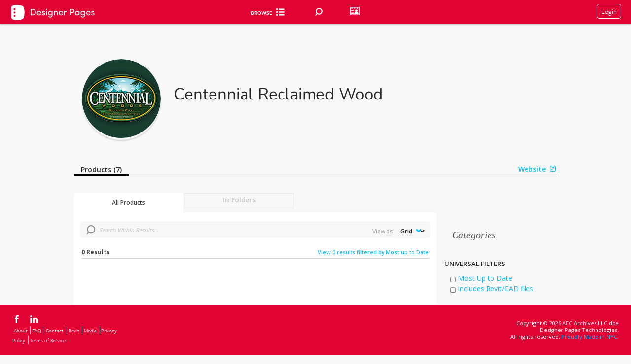

--- FILE ---
content_type: text/html; charset=utf-8
request_url: https://www.google.com/recaptcha/api2/anchor?ar=1&k=6Lea_zAnAAAAAJ23sxG3hTwG9_dMzQ12rqOTRPRm&co=aHR0cHM6Ly93d3cuZGVzaWduZXJwYWdlcy5jb206NDQz&hl=en&v=N67nZn4AqZkNcbeMu4prBgzg&size=invisible&anchor-ms=20000&execute-ms=30000&cb=2o6qvndk2ma5
body_size: 48635
content:
<!DOCTYPE HTML><html dir="ltr" lang="en"><head><meta http-equiv="Content-Type" content="text/html; charset=UTF-8">
<meta http-equiv="X-UA-Compatible" content="IE=edge">
<title>reCAPTCHA</title>
<style type="text/css">
/* cyrillic-ext */
@font-face {
  font-family: 'Roboto';
  font-style: normal;
  font-weight: 400;
  font-stretch: 100%;
  src: url(//fonts.gstatic.com/s/roboto/v48/KFO7CnqEu92Fr1ME7kSn66aGLdTylUAMa3GUBHMdazTgWw.woff2) format('woff2');
  unicode-range: U+0460-052F, U+1C80-1C8A, U+20B4, U+2DE0-2DFF, U+A640-A69F, U+FE2E-FE2F;
}
/* cyrillic */
@font-face {
  font-family: 'Roboto';
  font-style: normal;
  font-weight: 400;
  font-stretch: 100%;
  src: url(//fonts.gstatic.com/s/roboto/v48/KFO7CnqEu92Fr1ME7kSn66aGLdTylUAMa3iUBHMdazTgWw.woff2) format('woff2');
  unicode-range: U+0301, U+0400-045F, U+0490-0491, U+04B0-04B1, U+2116;
}
/* greek-ext */
@font-face {
  font-family: 'Roboto';
  font-style: normal;
  font-weight: 400;
  font-stretch: 100%;
  src: url(//fonts.gstatic.com/s/roboto/v48/KFO7CnqEu92Fr1ME7kSn66aGLdTylUAMa3CUBHMdazTgWw.woff2) format('woff2');
  unicode-range: U+1F00-1FFF;
}
/* greek */
@font-face {
  font-family: 'Roboto';
  font-style: normal;
  font-weight: 400;
  font-stretch: 100%;
  src: url(//fonts.gstatic.com/s/roboto/v48/KFO7CnqEu92Fr1ME7kSn66aGLdTylUAMa3-UBHMdazTgWw.woff2) format('woff2');
  unicode-range: U+0370-0377, U+037A-037F, U+0384-038A, U+038C, U+038E-03A1, U+03A3-03FF;
}
/* math */
@font-face {
  font-family: 'Roboto';
  font-style: normal;
  font-weight: 400;
  font-stretch: 100%;
  src: url(//fonts.gstatic.com/s/roboto/v48/KFO7CnqEu92Fr1ME7kSn66aGLdTylUAMawCUBHMdazTgWw.woff2) format('woff2');
  unicode-range: U+0302-0303, U+0305, U+0307-0308, U+0310, U+0312, U+0315, U+031A, U+0326-0327, U+032C, U+032F-0330, U+0332-0333, U+0338, U+033A, U+0346, U+034D, U+0391-03A1, U+03A3-03A9, U+03B1-03C9, U+03D1, U+03D5-03D6, U+03F0-03F1, U+03F4-03F5, U+2016-2017, U+2034-2038, U+203C, U+2040, U+2043, U+2047, U+2050, U+2057, U+205F, U+2070-2071, U+2074-208E, U+2090-209C, U+20D0-20DC, U+20E1, U+20E5-20EF, U+2100-2112, U+2114-2115, U+2117-2121, U+2123-214F, U+2190, U+2192, U+2194-21AE, U+21B0-21E5, U+21F1-21F2, U+21F4-2211, U+2213-2214, U+2216-22FF, U+2308-230B, U+2310, U+2319, U+231C-2321, U+2336-237A, U+237C, U+2395, U+239B-23B7, U+23D0, U+23DC-23E1, U+2474-2475, U+25AF, U+25B3, U+25B7, U+25BD, U+25C1, U+25CA, U+25CC, U+25FB, U+266D-266F, U+27C0-27FF, U+2900-2AFF, U+2B0E-2B11, U+2B30-2B4C, U+2BFE, U+3030, U+FF5B, U+FF5D, U+1D400-1D7FF, U+1EE00-1EEFF;
}
/* symbols */
@font-face {
  font-family: 'Roboto';
  font-style: normal;
  font-weight: 400;
  font-stretch: 100%;
  src: url(//fonts.gstatic.com/s/roboto/v48/KFO7CnqEu92Fr1ME7kSn66aGLdTylUAMaxKUBHMdazTgWw.woff2) format('woff2');
  unicode-range: U+0001-000C, U+000E-001F, U+007F-009F, U+20DD-20E0, U+20E2-20E4, U+2150-218F, U+2190, U+2192, U+2194-2199, U+21AF, U+21E6-21F0, U+21F3, U+2218-2219, U+2299, U+22C4-22C6, U+2300-243F, U+2440-244A, U+2460-24FF, U+25A0-27BF, U+2800-28FF, U+2921-2922, U+2981, U+29BF, U+29EB, U+2B00-2BFF, U+4DC0-4DFF, U+FFF9-FFFB, U+10140-1018E, U+10190-1019C, U+101A0, U+101D0-101FD, U+102E0-102FB, U+10E60-10E7E, U+1D2C0-1D2D3, U+1D2E0-1D37F, U+1F000-1F0FF, U+1F100-1F1AD, U+1F1E6-1F1FF, U+1F30D-1F30F, U+1F315, U+1F31C, U+1F31E, U+1F320-1F32C, U+1F336, U+1F378, U+1F37D, U+1F382, U+1F393-1F39F, U+1F3A7-1F3A8, U+1F3AC-1F3AF, U+1F3C2, U+1F3C4-1F3C6, U+1F3CA-1F3CE, U+1F3D4-1F3E0, U+1F3ED, U+1F3F1-1F3F3, U+1F3F5-1F3F7, U+1F408, U+1F415, U+1F41F, U+1F426, U+1F43F, U+1F441-1F442, U+1F444, U+1F446-1F449, U+1F44C-1F44E, U+1F453, U+1F46A, U+1F47D, U+1F4A3, U+1F4B0, U+1F4B3, U+1F4B9, U+1F4BB, U+1F4BF, U+1F4C8-1F4CB, U+1F4D6, U+1F4DA, U+1F4DF, U+1F4E3-1F4E6, U+1F4EA-1F4ED, U+1F4F7, U+1F4F9-1F4FB, U+1F4FD-1F4FE, U+1F503, U+1F507-1F50B, U+1F50D, U+1F512-1F513, U+1F53E-1F54A, U+1F54F-1F5FA, U+1F610, U+1F650-1F67F, U+1F687, U+1F68D, U+1F691, U+1F694, U+1F698, U+1F6AD, U+1F6B2, U+1F6B9-1F6BA, U+1F6BC, U+1F6C6-1F6CF, U+1F6D3-1F6D7, U+1F6E0-1F6EA, U+1F6F0-1F6F3, U+1F6F7-1F6FC, U+1F700-1F7FF, U+1F800-1F80B, U+1F810-1F847, U+1F850-1F859, U+1F860-1F887, U+1F890-1F8AD, U+1F8B0-1F8BB, U+1F8C0-1F8C1, U+1F900-1F90B, U+1F93B, U+1F946, U+1F984, U+1F996, U+1F9E9, U+1FA00-1FA6F, U+1FA70-1FA7C, U+1FA80-1FA89, U+1FA8F-1FAC6, U+1FACE-1FADC, U+1FADF-1FAE9, U+1FAF0-1FAF8, U+1FB00-1FBFF;
}
/* vietnamese */
@font-face {
  font-family: 'Roboto';
  font-style: normal;
  font-weight: 400;
  font-stretch: 100%;
  src: url(//fonts.gstatic.com/s/roboto/v48/KFO7CnqEu92Fr1ME7kSn66aGLdTylUAMa3OUBHMdazTgWw.woff2) format('woff2');
  unicode-range: U+0102-0103, U+0110-0111, U+0128-0129, U+0168-0169, U+01A0-01A1, U+01AF-01B0, U+0300-0301, U+0303-0304, U+0308-0309, U+0323, U+0329, U+1EA0-1EF9, U+20AB;
}
/* latin-ext */
@font-face {
  font-family: 'Roboto';
  font-style: normal;
  font-weight: 400;
  font-stretch: 100%;
  src: url(//fonts.gstatic.com/s/roboto/v48/KFO7CnqEu92Fr1ME7kSn66aGLdTylUAMa3KUBHMdazTgWw.woff2) format('woff2');
  unicode-range: U+0100-02BA, U+02BD-02C5, U+02C7-02CC, U+02CE-02D7, U+02DD-02FF, U+0304, U+0308, U+0329, U+1D00-1DBF, U+1E00-1E9F, U+1EF2-1EFF, U+2020, U+20A0-20AB, U+20AD-20C0, U+2113, U+2C60-2C7F, U+A720-A7FF;
}
/* latin */
@font-face {
  font-family: 'Roboto';
  font-style: normal;
  font-weight: 400;
  font-stretch: 100%;
  src: url(//fonts.gstatic.com/s/roboto/v48/KFO7CnqEu92Fr1ME7kSn66aGLdTylUAMa3yUBHMdazQ.woff2) format('woff2');
  unicode-range: U+0000-00FF, U+0131, U+0152-0153, U+02BB-02BC, U+02C6, U+02DA, U+02DC, U+0304, U+0308, U+0329, U+2000-206F, U+20AC, U+2122, U+2191, U+2193, U+2212, U+2215, U+FEFF, U+FFFD;
}
/* cyrillic-ext */
@font-face {
  font-family: 'Roboto';
  font-style: normal;
  font-weight: 500;
  font-stretch: 100%;
  src: url(//fonts.gstatic.com/s/roboto/v48/KFO7CnqEu92Fr1ME7kSn66aGLdTylUAMa3GUBHMdazTgWw.woff2) format('woff2');
  unicode-range: U+0460-052F, U+1C80-1C8A, U+20B4, U+2DE0-2DFF, U+A640-A69F, U+FE2E-FE2F;
}
/* cyrillic */
@font-face {
  font-family: 'Roboto';
  font-style: normal;
  font-weight: 500;
  font-stretch: 100%;
  src: url(//fonts.gstatic.com/s/roboto/v48/KFO7CnqEu92Fr1ME7kSn66aGLdTylUAMa3iUBHMdazTgWw.woff2) format('woff2');
  unicode-range: U+0301, U+0400-045F, U+0490-0491, U+04B0-04B1, U+2116;
}
/* greek-ext */
@font-face {
  font-family: 'Roboto';
  font-style: normal;
  font-weight: 500;
  font-stretch: 100%;
  src: url(//fonts.gstatic.com/s/roboto/v48/KFO7CnqEu92Fr1ME7kSn66aGLdTylUAMa3CUBHMdazTgWw.woff2) format('woff2');
  unicode-range: U+1F00-1FFF;
}
/* greek */
@font-face {
  font-family: 'Roboto';
  font-style: normal;
  font-weight: 500;
  font-stretch: 100%;
  src: url(//fonts.gstatic.com/s/roboto/v48/KFO7CnqEu92Fr1ME7kSn66aGLdTylUAMa3-UBHMdazTgWw.woff2) format('woff2');
  unicode-range: U+0370-0377, U+037A-037F, U+0384-038A, U+038C, U+038E-03A1, U+03A3-03FF;
}
/* math */
@font-face {
  font-family: 'Roboto';
  font-style: normal;
  font-weight: 500;
  font-stretch: 100%;
  src: url(//fonts.gstatic.com/s/roboto/v48/KFO7CnqEu92Fr1ME7kSn66aGLdTylUAMawCUBHMdazTgWw.woff2) format('woff2');
  unicode-range: U+0302-0303, U+0305, U+0307-0308, U+0310, U+0312, U+0315, U+031A, U+0326-0327, U+032C, U+032F-0330, U+0332-0333, U+0338, U+033A, U+0346, U+034D, U+0391-03A1, U+03A3-03A9, U+03B1-03C9, U+03D1, U+03D5-03D6, U+03F0-03F1, U+03F4-03F5, U+2016-2017, U+2034-2038, U+203C, U+2040, U+2043, U+2047, U+2050, U+2057, U+205F, U+2070-2071, U+2074-208E, U+2090-209C, U+20D0-20DC, U+20E1, U+20E5-20EF, U+2100-2112, U+2114-2115, U+2117-2121, U+2123-214F, U+2190, U+2192, U+2194-21AE, U+21B0-21E5, U+21F1-21F2, U+21F4-2211, U+2213-2214, U+2216-22FF, U+2308-230B, U+2310, U+2319, U+231C-2321, U+2336-237A, U+237C, U+2395, U+239B-23B7, U+23D0, U+23DC-23E1, U+2474-2475, U+25AF, U+25B3, U+25B7, U+25BD, U+25C1, U+25CA, U+25CC, U+25FB, U+266D-266F, U+27C0-27FF, U+2900-2AFF, U+2B0E-2B11, U+2B30-2B4C, U+2BFE, U+3030, U+FF5B, U+FF5D, U+1D400-1D7FF, U+1EE00-1EEFF;
}
/* symbols */
@font-face {
  font-family: 'Roboto';
  font-style: normal;
  font-weight: 500;
  font-stretch: 100%;
  src: url(//fonts.gstatic.com/s/roboto/v48/KFO7CnqEu92Fr1ME7kSn66aGLdTylUAMaxKUBHMdazTgWw.woff2) format('woff2');
  unicode-range: U+0001-000C, U+000E-001F, U+007F-009F, U+20DD-20E0, U+20E2-20E4, U+2150-218F, U+2190, U+2192, U+2194-2199, U+21AF, U+21E6-21F0, U+21F3, U+2218-2219, U+2299, U+22C4-22C6, U+2300-243F, U+2440-244A, U+2460-24FF, U+25A0-27BF, U+2800-28FF, U+2921-2922, U+2981, U+29BF, U+29EB, U+2B00-2BFF, U+4DC0-4DFF, U+FFF9-FFFB, U+10140-1018E, U+10190-1019C, U+101A0, U+101D0-101FD, U+102E0-102FB, U+10E60-10E7E, U+1D2C0-1D2D3, U+1D2E0-1D37F, U+1F000-1F0FF, U+1F100-1F1AD, U+1F1E6-1F1FF, U+1F30D-1F30F, U+1F315, U+1F31C, U+1F31E, U+1F320-1F32C, U+1F336, U+1F378, U+1F37D, U+1F382, U+1F393-1F39F, U+1F3A7-1F3A8, U+1F3AC-1F3AF, U+1F3C2, U+1F3C4-1F3C6, U+1F3CA-1F3CE, U+1F3D4-1F3E0, U+1F3ED, U+1F3F1-1F3F3, U+1F3F5-1F3F7, U+1F408, U+1F415, U+1F41F, U+1F426, U+1F43F, U+1F441-1F442, U+1F444, U+1F446-1F449, U+1F44C-1F44E, U+1F453, U+1F46A, U+1F47D, U+1F4A3, U+1F4B0, U+1F4B3, U+1F4B9, U+1F4BB, U+1F4BF, U+1F4C8-1F4CB, U+1F4D6, U+1F4DA, U+1F4DF, U+1F4E3-1F4E6, U+1F4EA-1F4ED, U+1F4F7, U+1F4F9-1F4FB, U+1F4FD-1F4FE, U+1F503, U+1F507-1F50B, U+1F50D, U+1F512-1F513, U+1F53E-1F54A, U+1F54F-1F5FA, U+1F610, U+1F650-1F67F, U+1F687, U+1F68D, U+1F691, U+1F694, U+1F698, U+1F6AD, U+1F6B2, U+1F6B9-1F6BA, U+1F6BC, U+1F6C6-1F6CF, U+1F6D3-1F6D7, U+1F6E0-1F6EA, U+1F6F0-1F6F3, U+1F6F7-1F6FC, U+1F700-1F7FF, U+1F800-1F80B, U+1F810-1F847, U+1F850-1F859, U+1F860-1F887, U+1F890-1F8AD, U+1F8B0-1F8BB, U+1F8C0-1F8C1, U+1F900-1F90B, U+1F93B, U+1F946, U+1F984, U+1F996, U+1F9E9, U+1FA00-1FA6F, U+1FA70-1FA7C, U+1FA80-1FA89, U+1FA8F-1FAC6, U+1FACE-1FADC, U+1FADF-1FAE9, U+1FAF0-1FAF8, U+1FB00-1FBFF;
}
/* vietnamese */
@font-face {
  font-family: 'Roboto';
  font-style: normal;
  font-weight: 500;
  font-stretch: 100%;
  src: url(//fonts.gstatic.com/s/roboto/v48/KFO7CnqEu92Fr1ME7kSn66aGLdTylUAMa3OUBHMdazTgWw.woff2) format('woff2');
  unicode-range: U+0102-0103, U+0110-0111, U+0128-0129, U+0168-0169, U+01A0-01A1, U+01AF-01B0, U+0300-0301, U+0303-0304, U+0308-0309, U+0323, U+0329, U+1EA0-1EF9, U+20AB;
}
/* latin-ext */
@font-face {
  font-family: 'Roboto';
  font-style: normal;
  font-weight: 500;
  font-stretch: 100%;
  src: url(//fonts.gstatic.com/s/roboto/v48/KFO7CnqEu92Fr1ME7kSn66aGLdTylUAMa3KUBHMdazTgWw.woff2) format('woff2');
  unicode-range: U+0100-02BA, U+02BD-02C5, U+02C7-02CC, U+02CE-02D7, U+02DD-02FF, U+0304, U+0308, U+0329, U+1D00-1DBF, U+1E00-1E9F, U+1EF2-1EFF, U+2020, U+20A0-20AB, U+20AD-20C0, U+2113, U+2C60-2C7F, U+A720-A7FF;
}
/* latin */
@font-face {
  font-family: 'Roboto';
  font-style: normal;
  font-weight: 500;
  font-stretch: 100%;
  src: url(//fonts.gstatic.com/s/roboto/v48/KFO7CnqEu92Fr1ME7kSn66aGLdTylUAMa3yUBHMdazQ.woff2) format('woff2');
  unicode-range: U+0000-00FF, U+0131, U+0152-0153, U+02BB-02BC, U+02C6, U+02DA, U+02DC, U+0304, U+0308, U+0329, U+2000-206F, U+20AC, U+2122, U+2191, U+2193, U+2212, U+2215, U+FEFF, U+FFFD;
}
/* cyrillic-ext */
@font-face {
  font-family: 'Roboto';
  font-style: normal;
  font-weight: 900;
  font-stretch: 100%;
  src: url(//fonts.gstatic.com/s/roboto/v48/KFO7CnqEu92Fr1ME7kSn66aGLdTylUAMa3GUBHMdazTgWw.woff2) format('woff2');
  unicode-range: U+0460-052F, U+1C80-1C8A, U+20B4, U+2DE0-2DFF, U+A640-A69F, U+FE2E-FE2F;
}
/* cyrillic */
@font-face {
  font-family: 'Roboto';
  font-style: normal;
  font-weight: 900;
  font-stretch: 100%;
  src: url(//fonts.gstatic.com/s/roboto/v48/KFO7CnqEu92Fr1ME7kSn66aGLdTylUAMa3iUBHMdazTgWw.woff2) format('woff2');
  unicode-range: U+0301, U+0400-045F, U+0490-0491, U+04B0-04B1, U+2116;
}
/* greek-ext */
@font-face {
  font-family: 'Roboto';
  font-style: normal;
  font-weight: 900;
  font-stretch: 100%;
  src: url(//fonts.gstatic.com/s/roboto/v48/KFO7CnqEu92Fr1ME7kSn66aGLdTylUAMa3CUBHMdazTgWw.woff2) format('woff2');
  unicode-range: U+1F00-1FFF;
}
/* greek */
@font-face {
  font-family: 'Roboto';
  font-style: normal;
  font-weight: 900;
  font-stretch: 100%;
  src: url(//fonts.gstatic.com/s/roboto/v48/KFO7CnqEu92Fr1ME7kSn66aGLdTylUAMa3-UBHMdazTgWw.woff2) format('woff2');
  unicode-range: U+0370-0377, U+037A-037F, U+0384-038A, U+038C, U+038E-03A1, U+03A3-03FF;
}
/* math */
@font-face {
  font-family: 'Roboto';
  font-style: normal;
  font-weight: 900;
  font-stretch: 100%;
  src: url(//fonts.gstatic.com/s/roboto/v48/KFO7CnqEu92Fr1ME7kSn66aGLdTylUAMawCUBHMdazTgWw.woff2) format('woff2');
  unicode-range: U+0302-0303, U+0305, U+0307-0308, U+0310, U+0312, U+0315, U+031A, U+0326-0327, U+032C, U+032F-0330, U+0332-0333, U+0338, U+033A, U+0346, U+034D, U+0391-03A1, U+03A3-03A9, U+03B1-03C9, U+03D1, U+03D5-03D6, U+03F0-03F1, U+03F4-03F5, U+2016-2017, U+2034-2038, U+203C, U+2040, U+2043, U+2047, U+2050, U+2057, U+205F, U+2070-2071, U+2074-208E, U+2090-209C, U+20D0-20DC, U+20E1, U+20E5-20EF, U+2100-2112, U+2114-2115, U+2117-2121, U+2123-214F, U+2190, U+2192, U+2194-21AE, U+21B0-21E5, U+21F1-21F2, U+21F4-2211, U+2213-2214, U+2216-22FF, U+2308-230B, U+2310, U+2319, U+231C-2321, U+2336-237A, U+237C, U+2395, U+239B-23B7, U+23D0, U+23DC-23E1, U+2474-2475, U+25AF, U+25B3, U+25B7, U+25BD, U+25C1, U+25CA, U+25CC, U+25FB, U+266D-266F, U+27C0-27FF, U+2900-2AFF, U+2B0E-2B11, U+2B30-2B4C, U+2BFE, U+3030, U+FF5B, U+FF5D, U+1D400-1D7FF, U+1EE00-1EEFF;
}
/* symbols */
@font-face {
  font-family: 'Roboto';
  font-style: normal;
  font-weight: 900;
  font-stretch: 100%;
  src: url(//fonts.gstatic.com/s/roboto/v48/KFO7CnqEu92Fr1ME7kSn66aGLdTylUAMaxKUBHMdazTgWw.woff2) format('woff2');
  unicode-range: U+0001-000C, U+000E-001F, U+007F-009F, U+20DD-20E0, U+20E2-20E4, U+2150-218F, U+2190, U+2192, U+2194-2199, U+21AF, U+21E6-21F0, U+21F3, U+2218-2219, U+2299, U+22C4-22C6, U+2300-243F, U+2440-244A, U+2460-24FF, U+25A0-27BF, U+2800-28FF, U+2921-2922, U+2981, U+29BF, U+29EB, U+2B00-2BFF, U+4DC0-4DFF, U+FFF9-FFFB, U+10140-1018E, U+10190-1019C, U+101A0, U+101D0-101FD, U+102E0-102FB, U+10E60-10E7E, U+1D2C0-1D2D3, U+1D2E0-1D37F, U+1F000-1F0FF, U+1F100-1F1AD, U+1F1E6-1F1FF, U+1F30D-1F30F, U+1F315, U+1F31C, U+1F31E, U+1F320-1F32C, U+1F336, U+1F378, U+1F37D, U+1F382, U+1F393-1F39F, U+1F3A7-1F3A8, U+1F3AC-1F3AF, U+1F3C2, U+1F3C4-1F3C6, U+1F3CA-1F3CE, U+1F3D4-1F3E0, U+1F3ED, U+1F3F1-1F3F3, U+1F3F5-1F3F7, U+1F408, U+1F415, U+1F41F, U+1F426, U+1F43F, U+1F441-1F442, U+1F444, U+1F446-1F449, U+1F44C-1F44E, U+1F453, U+1F46A, U+1F47D, U+1F4A3, U+1F4B0, U+1F4B3, U+1F4B9, U+1F4BB, U+1F4BF, U+1F4C8-1F4CB, U+1F4D6, U+1F4DA, U+1F4DF, U+1F4E3-1F4E6, U+1F4EA-1F4ED, U+1F4F7, U+1F4F9-1F4FB, U+1F4FD-1F4FE, U+1F503, U+1F507-1F50B, U+1F50D, U+1F512-1F513, U+1F53E-1F54A, U+1F54F-1F5FA, U+1F610, U+1F650-1F67F, U+1F687, U+1F68D, U+1F691, U+1F694, U+1F698, U+1F6AD, U+1F6B2, U+1F6B9-1F6BA, U+1F6BC, U+1F6C6-1F6CF, U+1F6D3-1F6D7, U+1F6E0-1F6EA, U+1F6F0-1F6F3, U+1F6F7-1F6FC, U+1F700-1F7FF, U+1F800-1F80B, U+1F810-1F847, U+1F850-1F859, U+1F860-1F887, U+1F890-1F8AD, U+1F8B0-1F8BB, U+1F8C0-1F8C1, U+1F900-1F90B, U+1F93B, U+1F946, U+1F984, U+1F996, U+1F9E9, U+1FA00-1FA6F, U+1FA70-1FA7C, U+1FA80-1FA89, U+1FA8F-1FAC6, U+1FACE-1FADC, U+1FADF-1FAE9, U+1FAF0-1FAF8, U+1FB00-1FBFF;
}
/* vietnamese */
@font-face {
  font-family: 'Roboto';
  font-style: normal;
  font-weight: 900;
  font-stretch: 100%;
  src: url(//fonts.gstatic.com/s/roboto/v48/KFO7CnqEu92Fr1ME7kSn66aGLdTylUAMa3OUBHMdazTgWw.woff2) format('woff2');
  unicode-range: U+0102-0103, U+0110-0111, U+0128-0129, U+0168-0169, U+01A0-01A1, U+01AF-01B0, U+0300-0301, U+0303-0304, U+0308-0309, U+0323, U+0329, U+1EA0-1EF9, U+20AB;
}
/* latin-ext */
@font-face {
  font-family: 'Roboto';
  font-style: normal;
  font-weight: 900;
  font-stretch: 100%;
  src: url(//fonts.gstatic.com/s/roboto/v48/KFO7CnqEu92Fr1ME7kSn66aGLdTylUAMa3KUBHMdazTgWw.woff2) format('woff2');
  unicode-range: U+0100-02BA, U+02BD-02C5, U+02C7-02CC, U+02CE-02D7, U+02DD-02FF, U+0304, U+0308, U+0329, U+1D00-1DBF, U+1E00-1E9F, U+1EF2-1EFF, U+2020, U+20A0-20AB, U+20AD-20C0, U+2113, U+2C60-2C7F, U+A720-A7FF;
}
/* latin */
@font-face {
  font-family: 'Roboto';
  font-style: normal;
  font-weight: 900;
  font-stretch: 100%;
  src: url(//fonts.gstatic.com/s/roboto/v48/KFO7CnqEu92Fr1ME7kSn66aGLdTylUAMa3yUBHMdazQ.woff2) format('woff2');
  unicode-range: U+0000-00FF, U+0131, U+0152-0153, U+02BB-02BC, U+02C6, U+02DA, U+02DC, U+0304, U+0308, U+0329, U+2000-206F, U+20AC, U+2122, U+2191, U+2193, U+2212, U+2215, U+FEFF, U+FFFD;
}

</style>
<link rel="stylesheet" type="text/css" href="https://www.gstatic.com/recaptcha/releases/N67nZn4AqZkNcbeMu4prBgzg/styles__ltr.css">
<script nonce="ahZSKgKWV001THikGLDBFA" type="text/javascript">window['__recaptcha_api'] = 'https://www.google.com/recaptcha/api2/';</script>
<script type="text/javascript" src="https://www.gstatic.com/recaptcha/releases/N67nZn4AqZkNcbeMu4prBgzg/recaptcha__en.js" nonce="ahZSKgKWV001THikGLDBFA">
      
    </script></head>
<body><div id="rc-anchor-alert" class="rc-anchor-alert"></div>
<input type="hidden" id="recaptcha-token" value="[base64]">
<script type="text/javascript" nonce="ahZSKgKWV001THikGLDBFA">
      recaptcha.anchor.Main.init("[\x22ainput\x22,[\x22bgdata\x22,\x22\x22,\[base64]/[base64]/[base64]/[base64]/[base64]/[base64]/KGcoTywyNTMsTy5PKSxVRyhPLEMpKTpnKE8sMjUzLEMpLE8pKSxsKSksTykpfSxieT1mdW5jdGlvbihDLE8sdSxsKXtmb3IobD0odT1SKEMpLDApO08+MDtPLS0pbD1sPDw4fFooQyk7ZyhDLHUsbCl9LFVHPWZ1bmN0aW9uKEMsTyl7Qy5pLmxlbmd0aD4xMDQ/[base64]/[base64]/[base64]/[base64]/[base64]/[base64]/[base64]\\u003d\x22,\[base64]\\u003d\x22,\x22KhAYw43Cm0/[base64]/wo19W2w3HMOCw5nDjsOqaMKnKsOxw5LCqBQZw7zCosK0BsKTNxjDpEcSwrjDm8KpwrTDm8Kfw5t8AsO3w5IFMMKPB0ASwp3DvzUgSVg+NgPDvFTDsidQYDfClcOAw6dmUsK1OBB6w490UsOtwq9mw5XCjj0GdcOHwqNnXMKdwqQbS1Jpw5gawogawqjDm8KGw5/Di39Gw6Afw4TDjAMrQ8OqwpJvUsKMPFbCthPDhFoYQMKRXXLClwx0E8KIHsKdw43CkArDuHM4wpUUwplaw610w5HDgcORw7/[base64]/DvH/DiMOkVsO2wrLCs8OxwoFoMA3Du8OCAMONwqXCo8K/BcKxVSZYTFDDv8OXO8OvCl0Gw6xzw7nDgSo6w7XDiMKuwr0bw64wWk0dHgx7wr5xwpnClUErTcKMw7TCvSIwCBrDjiZ7EMKAYcO9bzXDrMOYwoAcEsKhPiFuw5Ujw5/Du8OUFTfDsVnDncKDOHYQw7DCtcK7w4vCn8OYwqvCr3EFwqHCmxXCkMOZBHZ8UzkEwq/Ch8O0w4bCvsKmw5E7exBjWWYIwoPCm3XDqErCqMONw6/[base64]/[base64]/CugvDq1zDlAh4aMObfgnDqsOgWcOlwoZ0wpLCvRXCrcK7woNkw7JIwrHCgnN0FMK/JkU7woJmw68ow7bCnSYSQcKlw7pDwp/DkcOTw4rClHAjCS/Dv8KiwrgUw5nCvRk2c8OWOsKvw6MGw4gIaSHDpsOkwobDsG97w6LCt3obw4DDoXQOwojDqVxVwrRFLwLCmBnDtsOAwqHDn8KcwooJw4jCtMKMX0HDs8KOdMK3wqRCwos2wofCs0UTw7oqw5LDqSJqw5PDsMO7woZCQjzDnG8Lw5TCol/[base64]/Dm8Kcw4tow5I8w7ZHwr3CtsKDdzp8w5guw77Ct0jCmcOWa8OfHcKlwoTDrsKsVnM1wqUQQl0DDMKlw4rCkTDDu8KswqsYc8KjIQ0Zw73DnGbDiBrChEbCocOTwrZhccOkwo7CicKcZsKkwpxtw6nCmG/DvsOLVcK4wrk7wrN8eX8WwoLCqcOQZl5hwpNBw7PCi1Frw5AcNhE+w5Qgw7PDssOwEmoIbwvDnMOswrtCfMKiwqbDrMOcIsKRQsKTBMKONBzCl8KVwr/DvcOVBT8mR1PCml52wq3CkyjCi8OVG8OiKcOlaWlaAMK4wofDt8OTw4R8FcOwWcKyesOhA8KzwrxswrMiw4vCpHQpwpPDiFNTwr3ChCBDw5HDoFZ9akd6TMKmw584OMKyC8OCRMO/CcORZGENwopMNz/DqMOPwpXDoj7CnEMWw5F/[base64]/DjcOuOD/Ct3LDnSpRwpIUwoLCrcOaYWrDlBPCvcKwdwrCh8OJwrpoFsOlwpIDw5gcPj4yTcOUCXXCvcOZw4xUw5HDosKiw4sUDizDgVnCsTRBw6Y3woI1GCcdw79+eBzDnyBIw4bDrsKddDgSwox4w6sNwoHCtjzCtiPDj8Oow43DnMKeByRoSMKJwpPDqyvDtS4/O8O4QcOrwpMkGMO+wr/Cv8KswqTDlsOFFA5DQ0fClnvCosOUw77CrhtPwp3Cl8OMWijCpcORC8KrM8KIwo7CiinCnCg+YlTClDQpwpnCgnFEQcKMCcO7XHbDlUnCkmULasOYL8O5wp/[base64]/e8KyZ8Kvw7QAwodnAMKvwo7Do8KVXcOqw6JuIyjCqG1lGsOGSSHCvSU9wpzCo0oyw5NQEcKXSEbChmDDhMOre2rCrlEiw4t6asK+BMKNdA49cVHCuV/[base64]/DtcOddMOkw7FHMQnCg8OHbAU7w5LDghTCux5ZwodDKRpcDknDp2XDgcKEJw7DuMK7wrQiQ8OmwozDtcO/woXCgMKRw7HCpUTChBvDl8K9c3nCicOgVVnDnsOmwrnCjEnCm8KIOAHCiMKVbcK4wo7Cki3DpidDwrEtFX3CpMOpOMKMV8OJc8ORUMKNwoEPRHLCilnDs8KHF8OJw67DhTPCg0k/w6DCncOxwpPCmMKkeAjCgcOzw788Gx3Cn8KWHVR2ZG3DmMK3ajEJdsK7DcKwR8K/[base64]/DisKrw4PCmCJ0wpDCl31oBSbCjQ3CjF4SwqDCgMKtYsOKwpbDjcKNw75KQlTCrxDCvcO2wofCsDYLwpwFUMOzw5fCksKww53CrsKQOsO7KMKQw4XDhsOqw7zDmCbCrxxjw5fChQDDkXd/w6bDoxh8wpzDlWRtwrzCtHzDjDDDlcK0JsOSGsO5ScK0w6dzwrjCk1TDtsOZw6cWw44qLggHwplSD3pdw6QrwqASw7Mpw4fCmsOqYcOowofDmcKGN8OHJUUpIsKmMVDDmU3Dqx/CpcKnBcOnPcOhwpQPw4bCgWLCgsKpwpfDs8OvOURDwpcdwr3Dt8Kkw5kaHGQFUMKBViDCi8OlX37DlcKLb8KSc3/Dk2gLaMOFw7DCg3PDtsOARToaw4E2w5QFw6N6K2M9wpNUw5XDjGt4BsOyZsKbw5obckUxLEnChi0kwp/Do1PDocKOdkzDq8OUKsOkw53Di8OlIMOvEsOIOl7CmsOuOidFw5oBT8KIIcOSwqHDmzomFXnDoyoNwpVcwpJeZCVxN8KkY8KYwqonw7tqw7l8a8KvwpRjw5NKYsKIEcOZwroow4/CpsOMGAxuNRXCnsO3worDp8Oxw7DDtMK0wpREL1jDisOlQsONw4PDsAFpfsOnw6NLJSHClMONwqDDoTzDpsOzFm/[base64]/eDo3fsOHwplFw7VYfHQHE8OSJVNTOgfDp2QgfcO1AigMPsK7F2vCl1rClF4YwpVEw4TCu8K+w7xLwr7CsGE+LDVfwr3CgcONw63CoHvDqS/[base64]/[base64]/wq91cMKBwoXCjS7DuMKuTMKvR8K9UMOIYcKVw4MUwoF/w4FVw4IawrBRXSPDmQXCq1Ncw7INw6oBBA/CisKvw5jCjsKhF3bDiQHDicKnwpTCmCxtw5rDrcK/ccK9XMObwqzDh0Zgwq7ClinDmMOCwoDCk8KOBsKWYx9vw7DCrHVawqwKwqpwGUdqVXfDrsOFwqtzSRoRw4/CjhLCkBzDgAk1KFUZESAxwp1Pw47CusOLwprCisK0ZcOLw5cwwo86wpQXwoPDk8O/wrnDnMKgHMK8fS0RXDNfXcObwppaw4MGw5c8wr3Cgzp9aVJITMKaAMK3XEnCgsObXkF1wo/CmcOnwrPCg3PDsXbChsOjwrfCmMKVw6sTwqDDiMOcw7rDqx05JsKNw7XDq8KPw7N3YMORw7nDhsKDw5EDU8OQJi/[base64]/CnA7DqcOBB1wAw4bDuGTCn8OQwr/CocOfJwrDlcKPw6/[base64]/[base64]/awbCnQcOw5EbbsOaccOgc8KSw6B/EsKaVsKxw6/CpcO8bsKaw4XCuQo3WivCjkrDhT7CpMOGwpxYwpMewp4JP8KcwoBqw5phPUzDksO+wp/DtMO4wpfCiMOgwq/DvzfCmMKRwptBwrIRw7jDmEDChzTCiCose8Ohw4dLw6/CiTPDr3TDhDYaKl3CjEPDrXpWw6UHWEvCh8O1w67DksOewrV0GcORK8O3KsOHdsKVwrAVw4UZJMOTw6Ilwo/Do30QAMOiXMOhRMKSDxzCnsKDNwTCvsKNwqvCh2HCj20AXMOwwpTCtT4+VAwgwrrCjsKPwps6wpVBwrjCjgFrw4nDr8Oew7U/EizClcK2P1wuMXbCtMOCw5IKw7xfL8KmbWvCg0pnbcKmw7/DmUxXMUIIwrTClxNhw5QJwobCmDbCgFt8MsKDVUTCssKKwrctPBfDtiLCj25Lwr7CosKbd8OHwp5Ew6TCnsKbBnUuRcOGw6jCscK/SsOUdhvDhHU+Y8Kuw7DCiSBjw7cqwqUmZkrDq8O+Yw7DvHJXW8Oyw4AITFrClUbCm8Kbw6fDi07Cu8KSw4oVwrnDvDIyNi0RZk9mw7pgw4vCmDHDiB/CqB4+w5RpImkGEQnDhsO4GMKrw6AuISJSQy/DlsO9SEE2HW0CecOGdcKXDjE+dxTCsMObf8KIHnh5TiRVVCw9wr/[base64]/Ct8KHFsKZfE91EMOtwrkDdHPCocOowqHCi0HDqsO2w6PCscKVaklQaT7CriLChcOYHXvDgDLDtFXDrsKQw7QBwp42w5TDj8K/wqbCjsO+XnrDu8OTwo5zXSoPwqkeNMODG8KDC8K8wqx1w6zDqcObwqdDcMK3wqfDtjomwpTDkMO3asKfwoIOXMO/QcKpB8OwT8ORw73Dt1PCt8KbNcKbBkXCuhvChWATwoJ0w6LDiXPCqlLCmcKQF8OdYwnDg8ObHMKWFsO8bR3ChMOtwo7CoWlrBsKkMMKpw4PDnWPDn8OUwrvCtcKzaMKJw7HCvsOjw4/Ds0wGBMKgQMOmAA5KQ8OnWiPDkz/ClMKLcsKRZ8KOwrHClcO/AyTCksOgwpHCmydPw7TCskoRd8O8Xi5twrjDnCvCpsKHw5XCpMOqw6gFNMOrw63Co8OsO8OgwqI0wqvDl8KIwpzCv8K1ERcdwpF3NlbDpVzClljCjCHDkmbDlsOdBCwgw7jCsFzDkkdvSynCn8OqP8OmwrrDoMOiFsO/[base64]/[base64]/B8OgwoLCr2IIFxEFw6N+DwXDpxzCoV5Yw4/ConFqesO1w6bDvcOPwoRRwoLCjxd2MsKPCMKlwodKw7TDn8O8wqDCvcOnw5bCtMKxMV3ClBskO8K7BExQcMOSYsKJwqfDgsOeVAfCr3jDpAzCgzNswotMwo4gLcOOwq3DiGENOAJkw4AxISBAw4/DmE91w6skw5pww6RRMMOdbFg0wpPCrW3CncONwpLCicOgwpVDD3XCrgMRw5LCoMOpwrNzwoMcwqbDsXnDoWHDnMOmfcKPwqsdbD5Nd8OBR8K+ajotRiB6ZcOVScOqeMOJwoYEKiAtwqLCrcOvDMOQG8OFw43ClcKlw57Dj2vCiiZcR8OYTsKyYMOeA8OcG8Krw6U/wpp1wpXDksONaxIRZsK7w67Do0PDvWsiMsKPDGIIEE/CnHgjExjDjQ7Du8KTw7XCmXY/[base64]/w5kow6bDrhrDnHNEw77ClMOlSAJ8dMO3wqLCqXE4w5UEJcOQworCnsOOwq/[base64]/DisOZw5zDqsOUwoEWZmDCrnjDqcODMAZcw4fDrMOZOS3CvmrDswxnw4LCisO8RikTaUEKw5srw4TClmUsw7ZpK8OVw5UZwowIw5nCsVFpw6Jqw7DDnWdsNMKbC8OnB17Dt2p5bsOBwrYkwq7DgBwKwoV5woM0RMKVw4pQwpXDn8KIwrh8bw7CuUvCi8O6clbCnMOTHF/[base64]/MMO0w6FBwp4Rw4NOw5FZe3HCj1E/w4lwX8OYw4wjJ8KOSMKYOyFAwoPDsFPCsA7DnGjDmz/CuijDsgMdShDDnXfCsUUYVsOIwrwlwrBbwr4jwrNyw5dPdsOYEWHDokJzVMKHwqcwJzppwq1Yb8KFw5p3w4fCusOhwqJNLcOgwok7P8OTwozDlcKEw6fCiDUxwp/CqwYvC8KcIcO1R8Kqw6sYwrIgwphSREHCrsOrDnDCr8O2DExEw6jCljUYUjPCmsOew4Y7wrIRPSFdUMKbwp3DuG/CncOCRcKresKcHcK9SCrCo8Kqw5fCri49w4LDoMKdwrLDixlxwpTCo8KCwpRPw45lw4zCuWkxI1rCvcKSRsOIw45aw5nDnCvChFcSw5Juw5vCtBfDhTVDKcOfQGjDg8ONKTPDlz4iP8KpwpvDo8KqfcKTZ21swr0OEsKkw6/DhsK2w7TCpsOyVhIxw6nCsgtxUsOPwp/Csy8KOwzDrsKqwoYzw63Di0VqGcKSwo3CpyLDoU5PwoDCgsK/w6TCpMOTw4lLUcOdYnU6UcOPS2lFFiNiwo/[base64]/[base64]/CtDDDrcOLAAJCwpHCoBAlEsOkOsKSwqzCgcK8w4jCrTTClMKnc1hmw4rDkl/CgXPDlGvCqMK5wrsQw5fCkMKtwogKbwgdWcKgUk81w4jChS1rLzlgXsO2c8O2wozCuAISwobCpBZ8wrnDg8OVwoIGwprCkHTDmHjCssKyEsKTDcOywqkjwqBqw7bCu8K9S3ZXWwXDkcKcw7JUw7/ChiIVwqJjLMK7w6PDosKmBsOiwovDvMKvw5E3w511IFddwqQzGCLCiXnDpsO7J3PCj3nDrh5gFMO9wrXDtUURwo3DjMOgL1dCw7LDr8ODWsKYLTXDjiLCkRIvwrV4SgjCrMOpw6IoegnDix/Dm8OgKB/Cs8KwEQNBNcKzPDx1wq/DvMO0RGIUw7IoTjg6wrYqGSbDmMKVwrMuG8Oaw4XCl8OwUzjCqMOqwrDDt07Dt8Kkw4Udw5lNEC/Cv8OvEcOrcy7Dq8K/PGbCiMOXwp9sSjQdw4YARGJZd8OIwqFSw4DCncOPw7locQfCm0UuwqhXw4gqw7Qfw6wxw6jCvcOew7InVcK1PQvDrMK2wqJuwqjChFjCksOhw6UOZ2kIw6/CisKow5FlLTZcw5nCkWPCo8OVa8OZw6zCsV0Iwqxkw7Q1wp3CnsKEwqtSRVjDqBjDjgXDhsKIEMKQw5ggw4nDm8KIFy/ChD7DnjbDiwHDoMOOccK8b8KvLQzDucKrw4nDmsOOFMKgwqbDi8OvVMOOL8KxesKRwphZZcKdOcOkw4nDi8OGw6MbwoN+woxUw7Ukw7TDtsKnw5fCrsK0QAUAPRtGTEMuwo0jw6PDssO1wq/CiljCtsOCbShlwqBgBHIIwpt9c07DgxPCoRczwpBYw4gLwoUpw7MZwrrDiAJ7f8OQwrTDsSNRw7LCpkPDqMK+LsKXw67DisK1wovDnsOWw6/[base64]/Dp8Oybm/[base64]/w7Z6worDhsOnwrHCrBpRT8OnwrjDpsKLwrobKEvDjsOuwqAXWsKkw7jChsOjw77DjMKow6jCngnDhMKIw5FCw6pgwoIZDcOUc8OSwqRZN8K8w4nClsKyw5gUSD8/USjDjmHCmWPDjU/Co3ULQsKKbsOYMsKffytaw5UJLQvCjy/ClcOMCMKvw7rChDhQwrVtJsOEBcK6wptTTMKvSsKZOzBpw7xYRyZmT8OWw7TCnCfClzYKw4fCgsK7OsOPwp7DrXLCocKISMKlJBtcAcKRVhpIwrsMwrY/w45xw6o8w5tFZcOiwpUSw7bDnMOJwrINwoXDgkYiW8K8d8OBBsKTwprDtVUOFcKdKMOfeX7CiATDqFPDtH1faFHCsSA0w5LDp1rCqnZAfsKQw4fDqMOCw7zCoUFEA8OWCxoww4Z/[base64]/[base64]/Cmw9xw5TDg8KNw7/Drh7DvH/[base64]/J8OyZX0fwq9tA8K/woZjGwY+woTDnsOCw4hsVzzCssKGKsOHwqDDhsOSw6rDpGLCo8OnNnnDllfDmjPDsDVSdcKnwp/CnyHCmlgZRFDDqxk2wpXDnMOTIVBjw41UwrItwrnDusOMw6QGwqMqwoDDicKiKMOXX8K9JsKxwrvCp8KJwoI9QMODRmFow7TCksKOcmt9BnQ6XkpkwqfChWkoEichS0TDvWrDiSvCnycfwrDDjS4OwozCoXzCncOow5YzWyw/MsKIJk3DucKdwoQdOBTCqFh1w5rCjsKNbcOuJwTDkwwew5tEwpAGDsOwPcOyw4fCssOUwpVQNAx5bnzDohTCuCXDgcKgw7F2T8K9wqjDj3M5EyrDsBDDrMKDw5fDgB4hw6zCsMO6NsOxLmUawrfChWcZw71kXsO2w5nCjHfCncONwrhdQsKBw7/Cpg/[base64]/Crzc5wphiFV/CnDrDrioew54GIxTDgy1JwrNow594GsKYfkRHwrImPcOTancnw7g3w5vCnEBJw6Zaw7Yzw5/Di24PLBBHKsKJQcKPNcKSIEAlZsONwrTCn8O8w54DNcK7H8Kdw4LDqcK0K8Ofw4zDgn5hMsOCWWxqBsKWwoQwQlPDucKCwox5Y0xRwo1gb8O/wohiQ8Oaw7zDqHcCYEEcw64YwohWMVM0HMOwYMKcODrCnMOXwoPCg3hWHMKnSF1Mwq7Dq8KtP8O6UMOZw5pewo3CnCcywpEjWlPDqkwAw6UNI2jCncOHZD1QXAXDt8OafH3Dnh3CsjZCcDRKwq/Dm2vDrmxzwonChQYYw4hfw6A6C8Kzw75JFxHDhcK5w4ZWOSwLKMOpw43DvEoLEgfCiQjCtMO+w7xsw6LDo2jClsOFZcKTwq/Cj8Opw6ZDw4Bfw6DDicOhwqNNw6ZGwoPCgsO5FMK/TcKsShEzKsO0w5/Cq8OyP8Kww5XCrn3DqsKIVz3DmsO/ATx/wrh7d8O5X8KNBsOUPMKOwoXDtzhgw7Fnw6Uzw7Ezw5/[base64]/DoCTCi8K1IcODwoTDnMKHw6LCsXrDusOpwr5fFlHDk8Oew4PDlTdiw4FJP0PDiydubMKQw4zDjkRWw49cHHvCpcKIcmRGTXRYw5LCp8O2akDDvHNywr86wr/CvcOiWsOICMKiw6Fsw4dlG8Kcw63CmcKKSiDCjHbCrz0TwrLCvRxLFMK1Zj5UG2JCwp/Ct8KJFG4WdB/CrMKnwqBuw4/CnMONZMORXMKmw6vDkRhtFwTDpSIPw70Tw7LDrsK1Xh4uw6/[base64]/w5Uqw4DCv8OeXTvDnMKdNsOaKMKfw53CpQJeQ8K/w7BmOEvChgHCswjCrsKTwqlUJFjDpcKCwqLDmkdUY8OSw6rDs8KqZmPDl8Olwqg1PEVhw6sYw4PDrMO8F8O0w7zCscKqw7EYw5cBwpkkw4nCg8KPY8O/YHjCrMKtWXQnbmvCkAQ0diPDtcORU8O/wolQw4lbw70uw6jDr8KXw719wrXCo8O5w4tcw4zCrcOWwqcrZ8OJL8OZJMOSNkArEzDCtsKwJsK6w5TDiMKJw4fClnA6w5DCvUcRFlXCjDPDvG3CucOVdCbChsKZPV4awr3CusKawphJdMKyw7wjw6Y5w74tNSw0dsKjwrVWwqHCtVbDusKaLyXCiBfDmcK/wrBFZUhAFgzCucKuDsOiVcOtTsOowos1woPDgMOWPMO4wphOPcOXOkzClWRfwrPDrsOHw48JwoXCg8KMwqBcc8KEfMONIMOlKMO/WR/Dnh1fw6BtwozDsQ1fwp/CssKhwofDlhsQXMOnw6ouTER0w6Zlw75QBMK+cMKGw7vDmysTRsKwJWXCuBoqw4tYWGjCp8KJw7Awwo/[base64]/w7TDhMO5PsKRwpBMACAVbsKjwr18TCI7ZFofwrjDg8OfM8OqNcOdKiPDlBHDpMOLK8KyG3tsw53DlsO4H8OwwrYzaMKDAm7Cs8Ogw6DCimTCvT1aw6TCkcOXw7AgPFxoMsK1FSnCiTnCvH8Ewp/[base64]/CsWwywpBnOMKxaTTDun/[base64]/T8KYV3jDiXNAw6sdbsObw4Udw60qDMKaWgXDlcKoOMKfw77DpMKkRHEzIMKEwofDs0Vzwo/CkWHCh8OxPMOaMQLDhATDszHCoMO7dG/DqAouw5B8ARoOK8OBw4U+O8K4w5nCnGDCj3/DkcO6w6bDtB9qw4nDrSBHMcODwpzCrDHCmQF+wpPCmmF9wonCp8KuW8KXYsKLw4nCp05ZVHfDrlpcw6diVRnDghgIwo7CoMKaTl1owp5lwrxCwrU3w5cgcsO1WsOJwqZxwq0UcXfDkGUmDsOiwrfDrz9Twpsqw7/Dk8O8IMKTEcOuIVEIwpshwr/CocOzYsKzPnNpDMOfBCfDgxHDtm3DisOzd8OGw6EuOcOaw7/Dt1kCwpvCucOgLMKOwoHCpxfDqFJYw6QFw6EgwqFHwoYQw6NaSMKybsKtw5vDvcOrDsK1PCPDqBAtQsOBwoTDnMOYw6BOZcOOAcOCwoLDusOtbnBWwozCvg3CgMOAI8Oywo3Cmz/[base64]/Djy0jw7vCpcKVw67Ck8KXTVBocic4BsKxwr1SH8OSPnllw7gJwpnCuAzDhsKJw6w6bz9lwq5DwpdOwqvDokvCucOiw5gWwo8Dw4bCiERuMkXDsQbCgzdgHw0OdMK7woNzUsO2woXCkMO3OMOSwqHCrcOaMhQEHBXDo8OLw4MrOCDDj00+MgFaRcKMKgLDkMOxw5o/HzFrTVLDkMK/BcObQMKjwrbCjsONOnHChkzDuhpyw7TDrMKYIEXClRRbb2jDu3UKw6kDTMOCPijCrDrDhsKVCWI3FwfDiCgSwo0sXFx2w4liwpcjYWrDusOiwpfCj3h/W8KnJMOmTsOvER1NG8KRbcOTwr5zwpnCjQxKMgjDhwE6NMKkJHs7Aw86A0koAhjCk0jDjXbDvhkYwqQsw45qY8KMLEs/[base64]/[base64]/[base64]/[base64]/DvxbCjMOxCU42w4bDi8OkwpLChsOow78Wwrg2w50Nw6RHwpg0wr/Cg8KFw6lswrtbTWjDjsKzwrQbwq5Pw4ZFMcOOCsKxw7zCj8Ocw6MlN2HDrcOtw5TDvXnDjcOYwrrCisOMwrklXcOXeMKxbMO6V8K2wqw0M8OrdAV9wofDrz8Iw6oZw5fDlBrDjsOrXcOxFiLDosKew5rDiwECwoc9EDgbwpETXMKjYcOZw5x3fBtYwrIbIhDCoBA/[base64]/w5zCvGdawqIlRBfDhsKNBARHwpPClsOdTAxlbVHDrcO9woMzw6PDn8KRMlcjwpZadsOle8K6YCDCtAgNwqcBw77DmcKyZMOzfRtPw7/ClFhGw4fDisOCwpPCvkMjTDfCrsKTwpV5LFAVJsOQNVx2w55sw58hAn7CucOmD8OAw70twrV5wrclw7thwr4JwrTCkHnCk0kgM8KKLxo3e8OqA8OgSy3DlSspCFVCJyYpCMKIwr9Bw70kw47DscORIsKFJsOWw6LCqcOibmzDpMKCw6PDhiIewoN0w4/[base64]/CujPDq1kewoLCjQ58WMOxwpk0w41/FMKOw4rCqsOkGMK3wp7DnBvCuxDCvBLChcKNCQt5wq9+RmddwojDvXc/JQTCmcOYNMKtNWvDoMOyYcOLfsKAS3PDmDPCj8OtR3J1U8OIXcKMw6vDomHDpjQGwrTDlsO7dsOFw5XCuXXDvMOhw4fDjsKnDsOwwpPDvzpRw4hRcMKPw6fDuSR0Z3HCm1hvw7nDncKgYMO0wo/DhMOPJcOnw4p9dsKyMsKQJMOsDTI/wpU4w69gwpYMwobDm2sQwo5kZ1vCrlEWwpHDnMOlNwwmYWMrCBfDosOFwpnDuRtnw68+MRReHX9PwqwjTEQjPkQQCVDClQNAw7nDsybCvMK9w4vCrlJ9O20awp/DhnfChsKuw6tPw5J5w7zDt8KkwrwkSC7CssKVwq4VwrdHwr/DqsKzw6TDn2liKCd4w7UDDWM/RXHDhMKLwrAyZVNNcWctwrzCjmzCtHrCnBrDuzvDi8KVECxaw5fDqV5cw7PDhcKbPA/DpcKUVMKxwoI0d8Kcw6FVaETDrnTDi2PDiURqwqB8w7l4csKvw7gawpNfMTtLw6XCsS/Du1opw4d4dTfCvcK/PCghwp0/UsKFRMOsw57DrsK1ah56wpdAw74uBcKWwpEoYsKRwphKasOLw45BTcO1w5kuDsKsEcOqMsKnEsOjLcOtJyTDpMKzw7kWwpLDuTzCgWTCmcKiwpcqelkfPljCgcORwp/[base64]/Dq8Klw6DCnkszcMOJw6LCgFw/[base64]/DhytYwpEwEcOIw4rDk8K+fcOHw4DCkcKew5VIKjDDgsKSwqvCrsOfS0rDu0FdwpHDvWkAwovClX/ClHJ1XAdccMOLAnJEQWzDiD3Ck8OCw7fDlsOTVGfDiFfClD9hVzbDl8KPw79hw64HwpJwwqBsMBPCi2DDtcOVWcORP8KKaD4/[base64]/CoALCscK8w6Qkwp/DrMKiRkZHbT5wwpdvfcOkwo7DrcOcwpIsZsKGw5gpf8KOwqAocsOxHk3ChMKnXTnCs8KlNEZ5DsONw7owRCpoL3TCp8OrQ0URHDvCg20Kw5jCtyFOwrDCmT7DjScaw6PCoMOkdDnCisOvLMKmwrFoI8OCwpx/woxvwr7CncKdwqRsaCLDsMOrJlA/wqjCnglCO8OsDC/[base64]/Cql7CjcKCD2doEMK/FcKhdUJUVTzCtMOFQMKAwr4vPMOBwphuwoZ3woNsa8KuwoPDpMKqwq4rOsOXQMKpUEnDhcOnwqLCgcOHw7vDuC9aDsK6w6HDqywWwpHDhMKLIcK9w5bCuMO0FS1rwofDkiYtwp7Dk8K2eipNDcOiYj/[base64]/eEQ/w7bDrcOrwpPCpBoLw53Dg8K9DsKVecOMTz/[base64]/wqzCoMKMw4XDsMO3wq0Jw48ke8KIwpETwp/ClyFgMcOtw6nCswJCwrPCicO3MyVhwr1XwpDCscK2wpU7K8K1w7ANwoHDjsORBMKtOMO8w547LDPCicOSw6lLDRTDh2vCgQE2w7/CqlQQw5PChcOLF8K2CiE1woHDucKxD2bDocK8A2nDiUfDjBrDr2cGXcORM8Kzb8O3w61vw5o/wr3DqcKVwoLCoxbCl8OrwrQ9wozDmRvDv3JXKDcjRwnCk8KNwqo6K8OHwpZvwooBwrsvUcOmwrLCvsOLKm9QZ8Ofw4lEw5bCkHtbFsOhGVHCm8Koa8KqVcOBwol8w6gTAcO+A8KXTsOpw7/DtMOyw4HCqsO5fy7CvcOvwoIFw6HDj1EDwopWwrvDhB8owoPDu2tTwoTCt8K1HBIoNsO2w6kqFwvDtHHDtsKFwqcVwrvCk3XDiMKPw78ndwkJwrIZw4TCuMK3UMKEwq/[base64]/woRqQ8OLw6gZI0xSwqRvUsKMwr5Nw6hPw5rCtlpKD8OLw4cqwp0UwqXCiMO4woLDnMOWQ8KaUDkfw69/QcOUwqTCsSzCpMKvwrjChcKnD0XDqC7CosKDHsOEJ2YoKVgOw73DhcOSw44Uwo9mw7AUw5FqO0VfFEwwwr3CuG1/[base64]/[base64]/[base64]/DjxEiwpTCoTjCmcOnN2cLHUbCjD/[base64]/DgcKJWcOGwpY/BANfwofDicKcRxljAsOJf8OxeV/Ct8OAwrlKEsOhFBJRw7bChsOcE8Oew63ChmnCu2IGdXN4cknCicKZwqPCqBtDYcOiEcOyw4/[base64]/wowAw7HCvDZGwrfCosOow7rCgwZ+LTtsdH3Ck8OIESwlwqpEDMOXw5xPesOZD8KhwrPDiQfCpcKSw4DChSQqwp/CvALDjcKIfMKewoHDlApkw4drQcOtw6NxLlHCj1peV8OowpDDm8OSw43Crj91wqUNIijDpC/ChWvDm8KRPCkxw5jDsMKlw7zDgMK1wo7CkMKvI0nCpsKAwoTDsyUpw6DChSLDmcO8fMKIwo/CrcKpdxLDlGbCpsKwKMKMwqHCgEYhw7/[base64]/[base64]/CvXxnw61BM0zCk1PDgsO8OsOlbD4zXMKOa8OrbFLDqxLDucKGeBTDu8KfwqjCuBA4UMO9ScOcw6QsX8O+w6LCrxNvw4HCmMOjGxzDrh7Cl8Kiw5TDqCzDo2cbd8KtGCHDoX7CmcKQw7UieMKaTyo+A8KHw57CgWjDk8KSHsOWw4fCo8Kdwr0Ldx3Cl2bDkg4ew6pbwp/[base64]/CssOiw5vDgxNJcilUb8KOwpAIIVzCgiXDhg7ChcKDVcKEwqc5W8KJLMKcdcK2QmJkAcKKERVUDRrClwPDnzhND8Oiw6rDqsOSw4gJDVDDnVl+wozDqQnChXxYwqbDlMKuQjTDn2PDt8OhNEPDtXTCr8OFMMOJAcKaw5fDosKCwrtsw6/DucOLWX7CrhvCgnvCi3Bpw4PDgXgKUWk4BsONfsKow5rDo8OZPcOBwpYeLcO1wqDDvcK5w4fDhcK2wq/CrzjDnA/CjFJtHFfDhSnCuADCv8K/AcKmf0ADAW3ChsO0I33CucOCw5TCj8OiLWRsworDrg/Dt8Kkw4Fnw5stD8KQJsKxX8K0MQrDqk3Cp8OWAWo8w7FrwrQpw4bDil5keVU3QMOGw7N/OTfCj8KoB8KaGcOLwopxw4DDsyPCnUTCijrDvsKyI8KZN0lrARJ1e8KeJsOxH8O/GUcRw5TCiC/Dp8OJVMKYwpnCocOrwrdsUMKqwpjCvSDDt8KUwq/[base64]/ClC03EcKjByUiPCxHPMOxwpvDrMOMV8KFwofDnz3DvhrCrAoFw5TClwjCkhzCo8O6JUdhwoHDvRnDsQzCisKrQi5zJcKuwqlScAzDjsKwwovCnMKUUcKywrs3YAEeYCzCvBHCg8OqC8KiR2PCtUl6c8KdwrJ2w6Znwr/CrcOowpTCiMK9AMObUBzDucOBw4nCrlhjwr0TScKrw5psUMOmAl/DukzCujsGEMKzWn3Dp8OswrPCoSzDjAnCpsKvdXRGwojChinChVjCiCF3L8K6bsOzenDDqcKqw7HDr8O/UVHCh0FpXsKVMMOLwo5Pw63CscOGPsKbw4bCkGnCllDCj2MpdcK8EQ8Yw5XCvSBmV8O0wpLDmn/DlQAjwqlowo0wDEPCimDDv3fDjCLDuWXDsx7ChMOww5UTw4oaw7rDiGViwoF4wr3CklnCjsKEw7bDssO3Z8O4wrM6GEF3wrTCl8Oew7I2w5DCq8KOHiTDuQ3DrUrCn8OgacOBw6tOw7Vaw6Ngw4Iew6Ajw7nDpMK1XsO7wpHCncOnYsKccsKIB8KzGsO/w63CqXwbw64qwrg7wqTDkHfDoRo\\u003d\x22],null,[\x22conf\x22,null,\x226Lea_zAnAAAAAJ23sxG3hTwG9_dMzQ12rqOTRPRm\x22,0,null,null,null,1,[21,125,63,73,95,87,41,43,42,83,102,105,109,121],[7059694,284],0,null,null,null,null,0,null,0,null,700,1,null,0,\[base64]/76lBhmnigkZhAoZnOKMAhmv8xEZ\x22,0,0,null,null,1,null,0,0,null,null,null,0],\x22https://www.designerpages.com:443\x22,null,[3,1,1],null,null,null,1,3600,[\x22https://www.google.com/intl/en/policies/privacy/\x22,\x22https://www.google.com/intl/en/policies/terms/\x22],\x22ssum2XjIdxnxSJy2X16oCMwpa1EoWwM/GSib5LsnHzI\\u003d\x22,1,0,null,1,1769880877365,0,0,[174,61],null,[34],\x22RC-Qe8JwE9GKm7xrg\x22,null,null,null,null,null,\x220dAFcWeA5A_i2DORx9u2RdAgkdaDeALpGYnnMpJgkkmgF6HSiCqRw5J47Cy3Obw2EGAtIZNJKyB-2L5UPlD7EQKoJTAmu_eyWtIA\x22,1769963677281]");
    </script></body></html>

--- FILE ---
content_type: text/html; charset=utf-8
request_url: https://www.google.com/recaptcha/api2/aframe
body_size: -250
content:
<!DOCTYPE HTML><html><head><meta http-equiv="content-type" content="text/html; charset=UTF-8"></head><body><script nonce="cnt53xwHycDDS1PTe9F7Yg">/** Anti-fraud and anti-abuse applications only. See google.com/recaptcha */ try{var clients={'sodar':'https://pagead2.googlesyndication.com/pagead/sodar?'};window.addEventListener("message",function(a){try{if(a.source===window.parent){var b=JSON.parse(a.data);var c=clients[b['id']];if(c){var d=document.createElement('img');d.src=c+b['params']+'&rc='+(localStorage.getItem("rc::a")?sessionStorage.getItem("rc::b"):"");window.document.body.appendChild(d);sessionStorage.setItem("rc::e",parseInt(sessionStorage.getItem("rc::e")||0)+1);localStorage.setItem("rc::h",'1769877279250');}}}catch(b){}});window.parent.postMessage("_grecaptcha_ready", "*");}catch(b){}</script></body></html>

--- FILE ---
content_type: image/svg+xml
request_url: https://www.designerpages.com/assets/global/vendor-hub-login-small-white-icon-526f3bee7a5df2dbe9d6d269d072a12cfd5357bc536813f11416ea28f22624aa.svg
body_size: 369
content:
<svg id="Group_1145" data-name="Group 1145" xmlns="http://www.w3.org/2000/svg" width="20.676" height="17" viewBox="0 0 20.676 17">
  <path id="Path_4014" data-name="Path 4014" d="M6.608,13A1.62,1.62,0,0,0,5,14.608V28.392A1.62,1.62,0,0,0,6.608,30h17.46a1.62,1.62,0,0,0,1.608-1.608V14.608A1.62,1.62,0,0,0,24.068,13Zm0,1.378h2.3v.7a1.149,1.149,0,1,0,1.378,0v-.7h4.365v.7a1.149,1.149,0,1,0,1.378,0v-.7h4.365v.7a1.149,1.149,0,1,0,1.378,0v-.7h2.3a.216.216,0,0,1,.23.23V28.392a.216.216,0,0,1-.23.23H6.608a.216.216,0,0,1-.23-.23V14.608A.216.216,0,0,1,6.608,14.378Zm1.536,5.6a.69.69,0,1,0,.072,1.378h4.595a.689.689,0,1,0,0-1.378H8.216A.689.689,0,0,0,8.144,19.982Zm10.64-1.7a2.518,2.518,0,0,0-1.622,4.451,4.378,4.378,0,0,0-2.742,4.049.689.689,0,0,0,.689.689H22.46a.689.689,0,0,0,.689-.689,4.378,4.378,0,0,0-2.742-4.049,2.518,2.518,0,0,0-1.622-4.451ZM8.144,23.038a.69.69,0,1,0,.072,1.378h4.595a.689.689,0,1,0,0-1.378H8.216A.689.689,0,0,0,8.144,23.038Zm0,3.056a.69.69,0,0,0,.072,1.378h4.595a.689.689,0,1,0,0-1.378H8.216a.689.689,0,0,0-.072,0Z" transform="translate(-5 -13)" fill="#ffffff"/>
</svg>
